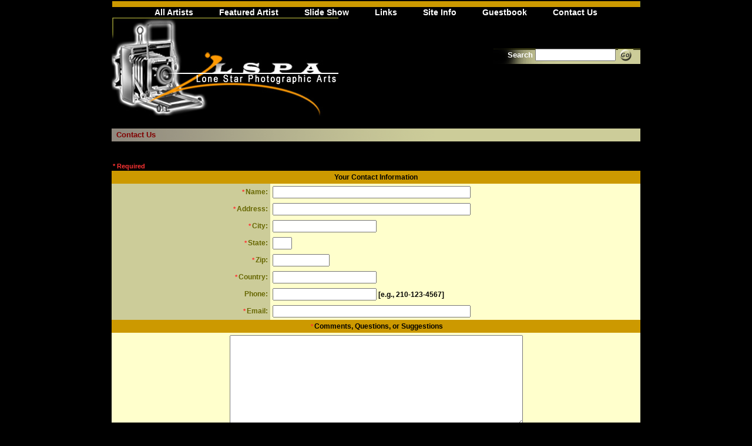

--- FILE ---
content_type: text/html;charset=UTF-8
request_url: http://lsparts.com/ContactUs/index.cfm
body_size: 3153
content:
<html>
<head>
<title>Lone Star Photographic Arts: Links</title>
<link rel="shortcut icon" href="/favicon.ico" />
<meta http-equiv="Content-Type" content="text/html;charset=UTF-8">
<script language="JavaScript" src="/Includes/Java/javascript.js" type="text/javascript"></script> 
<script language="JavaScript" src="/Includes/Java/image.js" type="text/javascript"></script> 
<script language="JavaScript" src="/Includes/Java/popup.js" type="text/javascript"></script>
<link href="/Includes/style.css" rel="stylesheet" type="text/css">
<script language="JavaScript">
<!--
var submitcount=0;
function ValidateForm() {
	if (submitcount == 0) {
		submitcount++;
		return true;
	} else {
		alert("This form is being transmitted.  Please click OK and wait for the Listing Page to be displayed.");
		return false;
	}
}

var submitcount=0;

function verifyReview () {
var themessage = "Please enter the following missing information: ";
	if (document.ContactForm.Name.value=="") {
		themessage = themessage + "\n\tName";
		document.ContactForm.Name.focus();
	}
	
// Checks the E-MAIL field.
// Return false if e-mail field is blank.
// Return false if e-mail field does not contain a '@' and '.' .
   if (document.ContactForm.Email.value == "" || document.ContactForm.Email.value.indexOf ('@',0) == -1 || 
       document.ContactForm.Email.value.indexOf ('.',0) == -1)
      {
      themessage = themessage + "\n\tValid Email Address";
      document.ContactForm.Email.select();
      document.ContactForm.Email.focus();
     }
  	
	//alert if fields are empty and cancel form submit
	if (themessage == "Please enter the following missing information: ") {
			return true;
	}
	else {
		alert(themessage);
		return false;
   }
}
//-->
</script>
</head>
<body><!-- #BeginLibraryItem "/Library/nav_header.lbi" --><table width="900" border="0" cellspacing="0" cellpadding="0" ID="Table2" align="center">
  <tr>
    <td><img src="/Images/TransparentPixel.gif" width="650" height="1"></td>
    <td><img src="/Images/TransparentPixel.gif" width="250" height="1"></td>
  </tr>
  <tr>
    <td colspan="2" align="center"><img src="/Images/topbandorg.gif" width="900" height="11"><br>
      <a class="boxlink" href="/Artists/Index.cfm">All Artists</a>
			<a class="boxlink" href="/Artists/Artist.cfm">Featured Artist</a>
			<a class="boxlink" href="/slideshow/">Slide Show</a>
			<a class="boxlink" href="/Links/Index.cfm">Links</a> 
       
      <a class="boxlink" href="/SiteInfo/Index.cfm">Site Info</a>
			<a class="boxlink" href="/GuestBook/Guestbook.cfm">Guestbook</a>
			<a class="boxlink" href="/ContactUs/Index.cfm">Contact Us</a>
		</td>
  </tr>
  <form action="/Artists/Search.cfm" method="post">
    <tr>
      <td rowspan="3"><a href="/"><img src="/Images/LSPArts-Logo.jpg" width="386" height="169" border="0" alt="Lone Star Photographic Arts"></a></td>
      <td>&nbsp;</td>
    </tr>
    <tr>
      <td align="right" style="background-image:url(/Images/searchbgr.gif); background-repeat:no-repeat;" valign="top">
				<font face="Verdana, Arial, Helvetica, sans-serif" size="2"> &nbsp;<b>Search</b></font>
        <input type="text" name="Keywords" size="15" maxlength="100" value="">
        <input type="image"  src="/Images/Go.gif" value="" id=submit1 name=submit1 border=0 align="absmiddle">
        &nbsp;&nbsp; </td>
    </tr>
    <tr>
      <td valign="top">&nbsp;</td>
    </tr>
  </form>
</table>
<!-- #EndLibraryItem -->
	
	<table width="900" border="0" cellspacing="0" cellpadding="0" align="center">
	
	
  <tr>
    <td height="20"><img src="/Images/TransparentPixel.gif" width="650" height="10"></td>
    <td align="center"><img src="/Images/TransparentPixel.gif" width="250" height="10"></td>
  </tr>
  <tr>
    <td background="/Images/header_left.gif" width="549" height="20"><table border="0" cellpadding="0" cellspacing="0" width="100%">
        <tr>
          <td class="head_left">&nbsp;&nbsp;Contact Us</td>
          <td align="right" class="head_left">&nbsp;</td>
        </tr>
      </table></td>
    <td width="250" class="greenbackground">&nbsp;</td>
  </tr>
  <tr>
    <td colspan="2" style="background-color:Black; height:10px;"></td>
  </tr>
</table>
<table cellpadding="0" cellspacing="0" border="0" align="center" width="900">
  
    <form action="index.cfm" method="post" name="ContactForm">
      <tr align="left" valign="top">
        <td width="30%"><img src="/Images/TransparentPixel.gif" height="10"></td>
        <td width="70%"><img src="/Images/TransparentPixel.gif" height="10"></td>
      </tr>
      
      <tr height="30">
        <td align="left" colspan="2" valign="bottom" class="errormsg">* Required</td>
      </tr>
      <tr height="20">
        <td align="center" colspan="2" valign="middle" class="orangebackground">Your Contact Information</td>
      </tr>
      <tr>
        <td align="right" class="greenbackground"><span class="errormsg">*</span>Name:</td>
        <td align="left" class="yellowbackground"><input type="text" name="Name"size="40"  maxlength="50" value=""></td>
      </tr>
      <tr>
        <td align="right" class="greenbackground"><span class="errormsg">*</span>Address:</td>
        <td align="left" class="yellowbackground"><input type="text" name="address" value=""size="40" maxlength="50"></td>
      </tr>
      <tr>
        <td align="right" class="greenbackground"><span class="errormsg">*</span>City:</td>
        <td align="left" class="yellowbackground"><input type="text" name="city" size="20"  value="" maxlength="50"></td>
      </tr>
      <tr>
        <td align="right" class="greenbackground"><span class="errormsg">*</span>State:</td>
        <td align="left" class="yellowbackground"><input type="text" name="state"  size="2" value="" maxlength="2"></td>
      </tr>
      <tr>
        <td align="right" class="greenbackground"><span class="errormsg">*</span>Zip:</td>
        <td align="left" class="yellowbackground"><input type="text" name="zip" value="" size="10" maxlength="10"></td>
      </tr>
      <tr>
        <td align="right" class="greenbackground"><span class="errormsg">*</span>Country:</td>
        <td align="left" class="yellowbackground"><input type="text" name="Country" value="" size="20" maxlength="50"></td>
      </tr>
      <tr>
        <td align="right" class="greenbackground">Phone:</td>
        <td align="left" class="yellowbackground"><input type="text" name="phone" size="20"  value="" maxlength="20">
          [e.g., 210-123-4567]</td>
      </tr>
      <tr>
        <td align="right" class="greenbackground"><span class="errormsg">*</span>Email:</td>
        <td align="left" class="yellowbackground"><input type="text" name="email" size="40"  value="" maxlength="100"></td>
      </tr>
      <tr>
        <td align="center" colspan="2" valign="middle" class="orangebackground"><span class="errormsg">*</span>Comments, Questions, or Suggestions</td>
      </tr>
      <tr align="center">
        <td colspan="2" align="center" class="yellowbackground"><textarea name="comments" cols="60" rows="10" wrap="soft"></textarea></td>
      </tr>
      <tr>
        <td class="orangebackground" colspan="2" align="center">&nbsp;</td>
      </tr>
      <tr>
        <td class="yellowbackground" colspan="2" align="center">
					
					<input type="hidden" name="captcha_enc" value="02X["1=A,?LG:UFJ[&-D-3@  
" />
					<img src="/CFFileServlet/_cf_captcha/_captcha_img5554957090957992193.png" alt="" height="80" width="360" />
<br>
					<span class="errormsg">*</span>Enter characters shown above: <input type="text" name="captcha" />
				</td>
      </tr>
      <tr>
        <td class="orangebackground" colspan="2" align="center"><input type="submit" name="Action" value="Submit" onclick="return (verifyReview()&&ValidateForm());">
          <input type="button" value="Cancel" onClick="javascript:history.go(-1)"></td>
      </tr>
    </form>
  
	  <tr>
    <td colspan="2">&nbsp;</td>
  </tr>
  <tr>
    <td colspan="2"><table width="100%" border="0" cellspacing="0" cellpadding="0">
        <tr>
          <td background="/Images/header_left.gif" width="549" height="20"><table border="0" cellpadding="0" cellspacing="0" width="100%">
              <tr>
                <td class="head_left">&nbsp;</td>
                <td align="right" class="head_left">&nbsp;</td>
              </tr>
            </table></td>
          <td width="250" class="greenbackground">&nbsp;</td>
        </tr>
        <tr>
          <td colspan="2"><img src="/Images/blackdot.gif" width="649" height="10"></td>
        </tr>
      </table></td>
  </tr>
  <tr>
    <td colspan="2" align="center" class="footer"><!-- #BeginLibraryItem "/Library/nav_footer.lbi" --><a href="/index.cfm" class="mainlink">Home</A> 
- <a href="/Artists/index.cfm" class="mainlink">All Artists</A>
- <a href="/Artists/Artist.cfm" class="mainlink">Featured Artist</A>
- <a href="/slideshow/" class="mainlink">Slide Show</A>
- <a href="/Links/index.cfm" class="mainlink">Links</A>

- <a href="/SiteInfo/index.cfm" class="mainlink">Site Info</A>
- <a href="/GuestBook/guestbook.cfm" class="mainlink">Guestbook</A>
- <a href="/ContactUs/index.cfm" class="mainlink">Contact Us</A> 
- <a href="/padsite/" class="mainlink">Logon</A>
<br />
Copyright &copy; 2000-2026 Lone Star Photographic Arts LLC & Artist<br />
Design and Programming by <a href="http://www.nuMedia.com" target="_blank" class="mainlink">nuMedia Group, Inc.</a> &amp; <a href="//sealestudios.com/">Seale Studios</a><!-- #EndLibraryItem --></td>
  </tr>
</table>
</body>
</html>


--- FILE ---
content_type: text/css
request_url: http://lsparts.com/Includes/style.css
body_size: 1454
content:
body {
	font-family: Helvetica, Arial, Verdana, sans-serif;
	margin: 0px;
	padding: 0px;
	font-size: 11px;
	color: #FFFFFF;
	background-color: #000000;
}

a {color: #FF9900; text-decoration: none; font-family: Helvetica, Arial, Verdana, sans-serif; font-size: 11px;}
a.hover {color: #FFCC33; text-decoration: none; font-family: Helvetica, Arial, Verdana, sans-serif; font-size: 11px;}

.footer {font-family: Helvetica, Arial, Verdana, sans-serif; font-weight: bold; margin: 0px; padding: 10px; font-size: 11px; color: #ffffff;}
.linktextgreenbackground {font-family: Helvetica, Arial, Verdana, sans-serif; font-weight: bold; margin: 0px; padding: 2px;	font-size: 13px; color: #666600;}

a.linktitle {color: #cc9900; font-weight: bold; text-decoration: none; font-family: Helvetica, Arial, Verdana, sans-serif; font-size: 12px;}
a.linktitle:hover {color: #ffcc33; font-weight: bold; text-decoration: none; font-family: Helvetica, Arial, Verdana, sans-serif; font-size: 12px;}

a.boxlink               {font-family:arial,sans-serif;font-weight:bold;font-size:14px;border-style:solid;border-width:0px;text-decoration:none;color:#ffffff;padding: 0 0 0 0; padding-bottom:5px; margin:5px 20px 5px 20px;}
a.boxlink:active        {font-family:arial,sans-serif;font-weight:bold;font-size:14px;border-style:solid;border-width:0px;text-decoration:none;color:#ffffff;}
a.boxlink:visited       {font-family:arial,sans-serif;font-weight:bold;font-size:14px;border-style:solid;border-width:0px;text-decoration:none;color:#ffffff;}
a.boxlink:hover         {font-family:arial,sans-serif;font-weight:bold;font-size:14px;border-style:solid;border-width:0px;text-decoration:none;color:#cc9900;}

a.boxlink_selected          {font-family:arial,sans-serif;font-weight:bold;font-size:14px;border-style:solid;border-width:0px;text-decoration:none;color:#cc9900;padding: 0 0 0 0; padding-bottom:5px; margin:5px 20px 5px 20px;}
a.boxlink_selected:active   {font-family:arial,sans-serif;font-weight:bold;font-size:14px;border-style:solid;border-width:0px;text-decoration:none;color:#cc9900;}
a.boxlink_selected:visited  {font-family:arial,sans-serif;font-weight:bold;font-size:14px;border-style:solid;border-width:0px;text-decoration:none;color:#cc9900;}
a.boxlink_selected:hover    {font-family:arial,sans-serif;font-weight:bold;font-size:14px;border-style:solid;border-width:0px;text-decoration:none;color:#cc9900;}

.b12orange {font-family: Helvetica, Arial, Verdana, sans-serif; font-weight: bold; margin: 0px; padding: 5px; font-size: 12px; color: #FF9900;}
.b12white {font-family: Helvetica, Arial, Verdana, sans-serif; font-weight: bold; margin: 0px; padding: 0px; font-size: 12px; color: #ffffff;}
.b11white {font-family: Helvetica, Arial, Verdana, sans-serif; font-weight: bold; margin: 0px; padding: 0px; font-size: 11px; color: #ffffff;}
.white11 {font-family: Helvetica, Arial, Verdana, sans-serif; margin: 0px; padding: 0px; font-size: 12px; color: #ffffff;}
.b10white {font-family: Helvetica, Arial, Verdana, sans-serif; margin: 0px; font-weight: bold; padding: 0px; font-size: 10px; color: #ffffff;}

a.b9white {font-family: Helvetica, Arial, Verdana, sans-serif; margin: 0px; text-decoration: underline; font-weight: bold; padding: 2px; font-size: 9px; color: #666600;}
a.b9white:hover {font-family: Helvetica, Arial, Verdana, sans-serif; margin: 0px; text-decoration: none; font-weight: bold; padding: 2px; font-size: 9px; color: #666600;}

a.b11black {font-family: Helvetica, Arial, Verdana, sans-serif; margin: 0px; text-decoration: underline; font-weight: bold; padding: 2px; font-size: 12px; color: #000000;}
a.b11black:hover {font-family: Helvetica, Arial, Verdana, sans-serif; margin: 0px; text-decoration: none; font-weight: bold; padding: 2px; font-size: 12px; color: #000000;}

.errormsg {font-family: Helvetica, Arial, Verdana, sans-serif; font-weight: bold; margin: 0px; padding: 2px; font-size: 11px; color: #ff3333;}
.example {font-family: Helvetica, Arial, Verdana, sans-serif; font-weight: bold; margin: 0px; padding: 2px; font-size: 9px; color: Navy;}
.question {font-family: Helvetica, Arial, Verdana, sans-serif; font-weight: bold; margin: 0px; padding: 2px; font-size: 12px; color: #ffffff;}

.orangebackground {font-family: Helvetica, Arial, Verdana, sans-serif; font-weight: bold; background-color: #CC9900; margin: 0px; padding: 4px; font-size: 12px; color: #000000;}
.greenbackground {font-family: Helvetica, Arial, Verdana, sans-serif; font-weight: bold; background-color: #CCCC99; margin: 0px; padding: 4px; font-size: 12px; color: #666600;}
.yellowbackground {font-family: Helvetica, Arial, Verdana, sans-serif; font-weight: bold; background-color: #FFFFCC; margin: 0px; padding: 4px; font-size: 12px; color: #000000;}

.topnavigation {font-family: Helvetica, Arial, Verdana, sans-serif; margin: 0px; padding: 0px; font-size: 9px; color: #ffffff;}

.formfields {font-family: Helvetica, Arial, Verdana, sans-serif; font-weight: bold; margin: 0px; padding: 2px; font-size: 12px; color: #ffffff;}

.b12black {font-family: Helvetica, Arial, Verdana, sans-serif; font-weight: bold; margin: 0px; padding: 2px; font-size: 11px; color: #000000;}
.textgreenbackground {font-family: Helvetica, Arial, Verdana, sans-serif; font-weight: bold; margin: 0px; padding: 2px; font-size: 11px; color: #666600;}

.b14black {font-family: Helvetica, Arial, Verdana, sans-serif; font-weight: bold; margin: 0px; padding: 10px; font-size: 14px; color: #000000;}
.b11black {font-family: Helvetica, Arial, Verdana, sans-serif; margin: 0px; padding: 2px; font-size: 11px; color: #000000;}

.head_left_old {font-family: Helvetica, Arial, Verdana, sans-serif;	font-weight: bold; margin: 0px; padding: 0px; font-size: 13px; color: #ffffff;}
.head_left {font-family: Helvetica, Arial, Verdana, sans-serif;	font-weight: bold; margin: 0px; padding: 0px; font-size: 13px; color: Maroon;}

.sold {font-weight: bold; font-style:italic; margin: 0px; padding: 0px; color: Maroon;}
.artistfilter {font-family: Helvetica, Arial, Verdana, sans-serif;	font-weight: bold; margin: 0px; padding: 0px; font-size: 13px; color: #ffffff;}

a.mainlink {color: #cc9900; font-weight: bold; text-decoration: none; font-family: Helvetica, Arial, Verdana, sans-serif; font-size: 11px;}
a.mainlink:hover {color: #ffcc33; font-weight: bold; text-decoration: none; font-family: Helvetica, Arial, Verdana, sans-serif; font-size: 11px;}

a.artistlink {color: #cc9900; font-weight: bold; text-decoration: none; font-family: Helvetica, Arial, Verdana, sans-serif; font-size: 13px;}
a.artistlink:hover {color: #ffcc33; font-weight: bold; text-decoration: none; font-family: Helvetica, Arial, Verdana, sans-serif; font-size: 13px;}


a.white_underline {color: #ffffff; font-weight: bold; text-decoration: underline; font-family: Helvetica, Arial, Verdana, sans-serif; font-size: 12px;}
a.white_underline:hover {color: #ffffff; font-weight: bold; text-decoration: none; font-family: Helvetica, Arial, Verdana, sans-serif; font-size: 12px;}

a.titlebar {color: Maroon; font-weight: bold; text-decoration: underline; font-family: Helvetica, Arial, Verdana, sans-serif; font-size: 12px;}
a.titlebar:hover {color: Maroon; font-weight: bold; text-decoration: none; font-family: Helvetica, Arial, Verdana, sans-serif; font-size: 12px;}

a.9black {color: #000000; font-weight: bold; text-decoration: underline; font-family: Helvetica, Arial, Verdana, sans-serif; font-size: 10px;}
a.9black:hover {color: #666666; font-weight: bold; text-decoration: none; font-family: Helvetica, Arial, Verdana, sans-serif; font-size: 10px;}

a.featured {color: #CC9900; font-weight: bold; text-decoration: none; font-family: Helvetica, Arial, Verdana, sans-serif; font-size: 12px;}
a.featured:hover {color: #CACA98; font-weight: bold; text-decoration: none; font-family: Helvetica, Arial, Verdana, sans-serif; font-size: 12px;}

a.pagenumber {color: #000000; font-weight: bold; text-decoration: none; font-family: Helvetica, Arial, Verdana, sans-serif; font-size: 11px;}
a.pagenumber:hover {color: #666666; font-weight: bold; text-decoration: none; font-family: Helvetica, Arial, Verdana, sans-serif;font-size: 11px;}

a.black12 {color: #0066CC; font-weight: bold; text-decoration: none; font-family: Helvetica, Arial, Verdana, sans-serif; font-size: 10px;}
a.black12:hover {color: #0099CC; font-weight: bold; text-decoration: none; font-family: Helvetica, Arial, Verdana, sans-serif; font-size: 10px;}

a.blue_underline {color: #0066CC; font-weight: bold; text-decoration: none; font-family: Helvetica, Arial, Verdana, sans-serif; font-size: 12px;}
a.blue_underline:hover {color: #0099CC; font-weight: bold; text-decoration: none; font-family: Helvetica, Arial, Verdana, sans-serif; font-size: 12px;}

.leftformbackground {text-align: right; color: #000000; background-color: #CCCC99; font-weight: bold; font-family: Helvetica, Arial, Verdana, sans-serif; font-size: 12px;}
.rightformbackground {text-align: left; background-color: #FFFFCC; font-weight: bold; color: #000000; font-family: Helvetica, Arial, Verdana, sans-serif; font-size: 12px;}

--- FILE ---
content_type: application/javascript
request_url: http://lsparts.com/Includes/Java/popup.js
body_size: 280
content:
//Pop Up Window  :: Java Script Function
function CreateWindow(url, windowName)
{
	newwindow = window.open(url,windowName,'width=800,height=880,resizable = 1,scrollbars=1');
	if (window.focus) {newwindow.focus()}

}

--- FILE ---
content_type: application/javascript
request_url: http://lsparts.com/Includes/Java/javascript.js
body_size: 510
content:
var addEvent;
if (document.addEventListener) {
    addEvent = function(element, type, handler) {
        element.addEventListener(type, handler, null);
        if (element.href) element.href = "javascript:void('');";
    }
}
else if (document.attachEvent) {
    addEvent = function(element, type, handler) {
        element.attachEvent("on" + type, handler);
        if (element.href) element.href = "javascript:void('');";
    }
}
else {
    addEvent = new Function; // not supported
}

//Pop Up Window  :: Java Script Function
function CreateWindow(url, windowName)
{
	newwindow = window.open(url,windowName,'width=960,height=960,resizable = 1,scrollbars=1');
	if (window.focus) {newwindow.focus()}

}
function switch_link(lang_val){ 
	window.location.href=("#" + lang_val); 
	return; 
} 